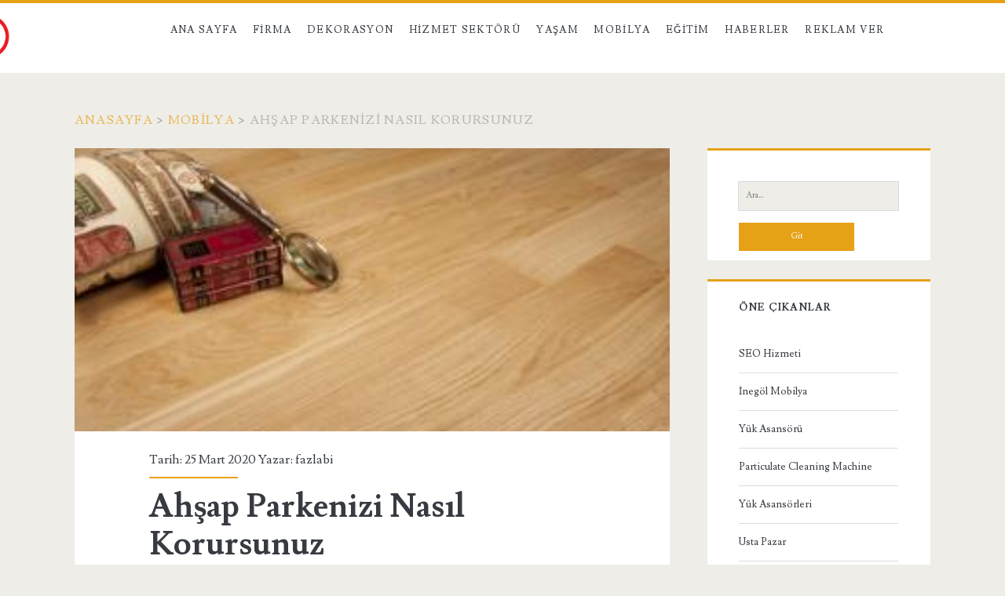

--- FILE ---
content_type: text/html; charset=UTF-8
request_url: https://fazlabi.com/ahsap-parkenizi-nasil-korursunuz/
body_size: 43445
content:
<!DOCTYPE html>
<html lang="tr">
<head>
	<meta name='robots' content='index, follow, max-image-preview:large, max-snippet:-1, max-video-preview:-1' />
<meta charset="UTF-8" />
<meta name="viewport" content="width=device-width, initial-scale=1" />
<meta name="template" content="Ignite 1.78" />

	<!-- This site is optimized with the Yoast SEO plugin v26.5 - https://yoast.com/wordpress/plugins/seo/ -->
	<title>Ahşap Parkenizi Nasıl Korursunuz - FAZLABİ - Fazla Bilgi Portalı</title>
	<link rel="canonical" href="https://fazlabi.com/ahsap-parkenizi-nasil-korursunuz/" />
	<meta property="og:locale" content="tr_TR" />
	<meta property="og:type" content="article" />
	<meta property="og:title" content="Ahşap Parkenizi Nasıl Korursunuz - FAZLABİ - Fazla Bilgi Portalı" />
	<meta property="og:description" content="Ahşap parkenizin düzenli bakımının yanı sıra ayrıca yapmanız ve uygulamanız gereken bakımları için çeşitli tavsiyeler: -Ahşap zemininize zarar verebilecek nem, kir, mobilya ayakları, çelik sandalye gibi diğer aşındırıcı maddelerden korumak için dış&#8230;" />
	<meta property="og:url" content="https://fazlabi.com/ahsap-parkenizi-nasil-korursunuz/" />
	<meta property="og:site_name" content="FAZLABİ - Fazla Bilgi Portalı" />
	<meta property="article:published_time" content="2020-03-25T08:22:41+00:00" />
	<meta property="article:modified_time" content="2023-08-03T09:58:09+00:00" />
	<meta property="og:image" content="https://fazlabi.com/wp-content/uploads/2019/03/Ahşap-Parkenizi-Nasıl-Korursunuz.jpg" />
	<meta property="og:image:width" content="300" />
	<meta property="og:image:height" content="213" />
	<meta property="og:image:type" content="image/jpeg" />
	<meta name="author" content="fazlabi" />
	<meta name="twitter:card" content="summary_large_image" />
	<meta name="twitter:label1" content="Yazan:" />
	<meta name="twitter:data1" content="fazlabi" />
	<meta name="twitter:label2" content="Tahmini okuma süresi" />
	<meta name="twitter:data2" content="2 dakika" />
	<script type="application/ld+json" class="yoast-schema-graph">{"@context":"https://schema.org","@graph":[{"@type":"WebPage","@id":"https://fazlabi.com/ahsap-parkenizi-nasil-korursunuz/","url":"https://fazlabi.com/ahsap-parkenizi-nasil-korursunuz/","name":"Ahşap Parkenizi Nasıl Korursunuz - FAZLABİ - Fazla Bilgi Portalı","isPartOf":{"@id":"https://fazlabi.com/#website"},"primaryImageOfPage":{"@id":"https://fazlabi.com/ahsap-parkenizi-nasil-korursunuz/#primaryimage"},"image":{"@id":"https://fazlabi.com/ahsap-parkenizi-nasil-korursunuz/#primaryimage"},"thumbnailUrl":"https://fazlabi.com/wp-content/uploads/2019/03/Ahşap-Parkenizi-Nasıl-Korursunuz.jpg","datePublished":"2020-03-25T08:22:41+00:00","dateModified":"2023-08-03T09:58:09+00:00","author":{"@id":"https://fazlabi.com/#/schema/person/c01b50ce49c99d6495df23528af2805b"},"inLanguage":"tr","potentialAction":[{"@type":"ReadAction","target":["https://fazlabi.com/ahsap-parkenizi-nasil-korursunuz/"]}]},{"@type":"ImageObject","inLanguage":"tr","@id":"https://fazlabi.com/ahsap-parkenizi-nasil-korursunuz/#primaryimage","url":"https://fazlabi.com/wp-content/uploads/2019/03/Ahşap-Parkenizi-Nasıl-Korursunuz.jpg","contentUrl":"https://fazlabi.com/wp-content/uploads/2019/03/Ahşap-Parkenizi-Nasıl-Korursunuz.jpg","width":300,"height":213,"caption":"Ahşap Parkenizi Nasıl Korursunuz"},{"@type":"WebSite","@id":"https://fazlabi.com/#website","url":"https://fazlabi.com/","name":"FAZLABİ - Fazla Bilgi Portalı","description":"","potentialAction":[{"@type":"SearchAction","target":{"@type":"EntryPoint","urlTemplate":"https://fazlabi.com/?s={search_term_string}"},"query-input":{"@type":"PropertyValueSpecification","valueRequired":true,"valueName":"search_term_string"}}],"inLanguage":"tr"},{"@type":"Person","@id":"https://fazlabi.com/#/schema/person/c01b50ce49c99d6495df23528af2805b","name":"fazlabi","image":{"@type":"ImageObject","inLanguage":"tr","@id":"https://fazlabi.com/#/schema/person/image/","url":"https://secure.gravatar.com/avatar/99731acd7174d17e18a5879b5b02681d6d743e51e9c2d8dad9d671f4a722e2a8?s=96&d=mm&r=g","contentUrl":"https://secure.gravatar.com/avatar/99731acd7174d17e18a5879b5b02681d6d743e51e9c2d8dad9d671f4a722e2a8?s=96&d=mm&r=g","caption":"fazlabi"}}]}</script>
	<!-- / Yoast SEO plugin. -->


<link rel='dns-prefetch' href='//fonts.googleapis.com' />
<link rel="alternate" type="application/rss+xml" title="FAZLABİ - Fazla Bilgi Portalı &raquo; akışı" href="https://fazlabi.com/feed/" />
<link rel="alternate" type="application/rss+xml" title="FAZLABİ - Fazla Bilgi Portalı &raquo; yorum akışı" href="https://fazlabi.com/comments/feed/" />
<link rel="alternate" title="oEmbed (JSON)" type="application/json+oembed" href="https://fazlabi.com/wp-json/oembed/1.0/embed?url=https%3A%2F%2Ffazlabi.com%2Fahsap-parkenizi-nasil-korursunuz%2F" />
<link rel="alternate" title="oEmbed (XML)" type="text/xml+oembed" href="https://fazlabi.com/wp-json/oembed/1.0/embed?url=https%3A%2F%2Ffazlabi.com%2Fahsap-parkenizi-nasil-korursunuz%2F&#038;format=xml" />
<style id='wp-img-auto-sizes-contain-inline-css' type='text/css'>
img:is([sizes=auto i],[sizes^="auto," i]){contain-intrinsic-size:3000px 1500px}
/*# sourceURL=wp-img-auto-sizes-contain-inline-css */
</style>
<style id='wp-emoji-styles-inline-css' type='text/css'>

	img.wp-smiley, img.emoji {
		display: inline !important;
		border: none !important;
		box-shadow: none !important;
		height: 1em !important;
		width: 1em !important;
		margin: 0 0.07em !important;
		vertical-align: -0.1em !important;
		background: none !important;
		padding: 0 !important;
	}
/*# sourceURL=wp-emoji-styles-inline-css */
</style>
<style id='wp-block-library-inline-css' type='text/css'>
:root{--wp-block-synced-color:#7a00df;--wp-block-synced-color--rgb:122,0,223;--wp-bound-block-color:var(--wp-block-synced-color);--wp-editor-canvas-background:#ddd;--wp-admin-theme-color:#007cba;--wp-admin-theme-color--rgb:0,124,186;--wp-admin-theme-color-darker-10:#006ba1;--wp-admin-theme-color-darker-10--rgb:0,107,160.5;--wp-admin-theme-color-darker-20:#005a87;--wp-admin-theme-color-darker-20--rgb:0,90,135;--wp-admin-border-width-focus:2px}@media (min-resolution:192dpi){:root{--wp-admin-border-width-focus:1.5px}}.wp-element-button{cursor:pointer}:root .has-very-light-gray-background-color{background-color:#eee}:root .has-very-dark-gray-background-color{background-color:#313131}:root .has-very-light-gray-color{color:#eee}:root .has-very-dark-gray-color{color:#313131}:root .has-vivid-green-cyan-to-vivid-cyan-blue-gradient-background{background:linear-gradient(135deg,#00d084,#0693e3)}:root .has-purple-crush-gradient-background{background:linear-gradient(135deg,#34e2e4,#4721fb 50%,#ab1dfe)}:root .has-hazy-dawn-gradient-background{background:linear-gradient(135deg,#faaca8,#dad0ec)}:root .has-subdued-olive-gradient-background{background:linear-gradient(135deg,#fafae1,#67a671)}:root .has-atomic-cream-gradient-background{background:linear-gradient(135deg,#fdd79a,#004a59)}:root .has-nightshade-gradient-background{background:linear-gradient(135deg,#330968,#31cdcf)}:root .has-midnight-gradient-background{background:linear-gradient(135deg,#020381,#2874fc)}:root{--wp--preset--font-size--normal:16px;--wp--preset--font-size--huge:42px}.has-regular-font-size{font-size:1em}.has-larger-font-size{font-size:2.625em}.has-normal-font-size{font-size:var(--wp--preset--font-size--normal)}.has-huge-font-size{font-size:var(--wp--preset--font-size--huge)}.has-text-align-center{text-align:center}.has-text-align-left{text-align:left}.has-text-align-right{text-align:right}.has-fit-text{white-space:nowrap!important}#end-resizable-editor-section{display:none}.aligncenter{clear:both}.items-justified-left{justify-content:flex-start}.items-justified-center{justify-content:center}.items-justified-right{justify-content:flex-end}.items-justified-space-between{justify-content:space-between}.screen-reader-text{border:0;clip-path:inset(50%);height:1px;margin:-1px;overflow:hidden;padding:0;position:absolute;width:1px;word-wrap:normal!important}.screen-reader-text:focus{background-color:#ddd;clip-path:none;color:#444;display:block;font-size:1em;height:auto;left:5px;line-height:normal;padding:15px 23px 14px;text-decoration:none;top:5px;width:auto;z-index:100000}html :where(.has-border-color){border-style:solid}html :where([style*=border-top-color]){border-top-style:solid}html :where([style*=border-right-color]){border-right-style:solid}html :where([style*=border-bottom-color]){border-bottom-style:solid}html :where([style*=border-left-color]){border-left-style:solid}html :where([style*=border-width]){border-style:solid}html :where([style*=border-top-width]){border-top-style:solid}html :where([style*=border-right-width]){border-right-style:solid}html :where([style*=border-bottom-width]){border-bottom-style:solid}html :where([style*=border-left-width]){border-left-style:solid}html :where(img[class*=wp-image-]){height:auto;max-width:100%}:where(figure){margin:0 0 1em}html :where(.is-position-sticky){--wp-admin--admin-bar--position-offset:var(--wp-admin--admin-bar--height,0px)}@media screen and (max-width:600px){html :where(.is-position-sticky){--wp-admin--admin-bar--position-offset:0px}}

/*# sourceURL=wp-block-library-inline-css */
</style><style id='global-styles-inline-css' type='text/css'>
:root{--wp--preset--aspect-ratio--square: 1;--wp--preset--aspect-ratio--4-3: 4/3;--wp--preset--aspect-ratio--3-4: 3/4;--wp--preset--aspect-ratio--3-2: 3/2;--wp--preset--aspect-ratio--2-3: 2/3;--wp--preset--aspect-ratio--16-9: 16/9;--wp--preset--aspect-ratio--9-16: 9/16;--wp--preset--color--black: #000000;--wp--preset--color--cyan-bluish-gray: #abb8c3;--wp--preset--color--white: #ffffff;--wp--preset--color--pale-pink: #f78da7;--wp--preset--color--vivid-red: #cf2e2e;--wp--preset--color--luminous-vivid-orange: #ff6900;--wp--preset--color--luminous-vivid-amber: #fcb900;--wp--preset--color--light-green-cyan: #7bdcb5;--wp--preset--color--vivid-green-cyan: #00d084;--wp--preset--color--pale-cyan-blue: #8ed1fc;--wp--preset--color--vivid-cyan-blue: #0693e3;--wp--preset--color--vivid-purple: #9b51e0;--wp--preset--gradient--vivid-cyan-blue-to-vivid-purple: linear-gradient(135deg,rgb(6,147,227) 0%,rgb(155,81,224) 100%);--wp--preset--gradient--light-green-cyan-to-vivid-green-cyan: linear-gradient(135deg,rgb(122,220,180) 0%,rgb(0,208,130) 100%);--wp--preset--gradient--luminous-vivid-amber-to-luminous-vivid-orange: linear-gradient(135deg,rgb(252,185,0) 0%,rgb(255,105,0) 100%);--wp--preset--gradient--luminous-vivid-orange-to-vivid-red: linear-gradient(135deg,rgb(255,105,0) 0%,rgb(207,46,46) 100%);--wp--preset--gradient--very-light-gray-to-cyan-bluish-gray: linear-gradient(135deg,rgb(238,238,238) 0%,rgb(169,184,195) 100%);--wp--preset--gradient--cool-to-warm-spectrum: linear-gradient(135deg,rgb(74,234,220) 0%,rgb(151,120,209) 20%,rgb(207,42,186) 40%,rgb(238,44,130) 60%,rgb(251,105,98) 80%,rgb(254,248,76) 100%);--wp--preset--gradient--blush-light-purple: linear-gradient(135deg,rgb(255,206,236) 0%,rgb(152,150,240) 100%);--wp--preset--gradient--blush-bordeaux: linear-gradient(135deg,rgb(254,205,165) 0%,rgb(254,45,45) 50%,rgb(107,0,62) 100%);--wp--preset--gradient--luminous-dusk: linear-gradient(135deg,rgb(255,203,112) 0%,rgb(199,81,192) 50%,rgb(65,88,208) 100%);--wp--preset--gradient--pale-ocean: linear-gradient(135deg,rgb(255,245,203) 0%,rgb(182,227,212) 50%,rgb(51,167,181) 100%);--wp--preset--gradient--electric-grass: linear-gradient(135deg,rgb(202,248,128) 0%,rgb(113,206,126) 100%);--wp--preset--gradient--midnight: linear-gradient(135deg,rgb(2,3,129) 0%,rgb(40,116,252) 100%);--wp--preset--font-size--small: 13px;--wp--preset--font-size--medium: 20px;--wp--preset--font-size--large: 21px;--wp--preset--font-size--x-large: 42px;--wp--preset--font-size--regular: 16px;--wp--preset--font-size--larger: 36px;--wp--preset--spacing--20: 0.44rem;--wp--preset--spacing--30: 0.67rem;--wp--preset--spacing--40: 1rem;--wp--preset--spacing--50: 1.5rem;--wp--preset--spacing--60: 2.25rem;--wp--preset--spacing--70: 3.38rem;--wp--preset--spacing--80: 5.06rem;--wp--preset--shadow--natural: 6px 6px 9px rgba(0, 0, 0, 0.2);--wp--preset--shadow--deep: 12px 12px 50px rgba(0, 0, 0, 0.4);--wp--preset--shadow--sharp: 6px 6px 0px rgba(0, 0, 0, 0.2);--wp--preset--shadow--outlined: 6px 6px 0px -3px rgb(255, 255, 255), 6px 6px rgb(0, 0, 0);--wp--preset--shadow--crisp: 6px 6px 0px rgb(0, 0, 0);}:where(.is-layout-flex){gap: 0.5em;}:where(.is-layout-grid){gap: 0.5em;}body .is-layout-flex{display: flex;}.is-layout-flex{flex-wrap: wrap;align-items: center;}.is-layout-flex > :is(*, div){margin: 0;}body .is-layout-grid{display: grid;}.is-layout-grid > :is(*, div){margin: 0;}:where(.wp-block-columns.is-layout-flex){gap: 2em;}:where(.wp-block-columns.is-layout-grid){gap: 2em;}:where(.wp-block-post-template.is-layout-flex){gap: 1.25em;}:where(.wp-block-post-template.is-layout-grid){gap: 1.25em;}.has-black-color{color: var(--wp--preset--color--black) !important;}.has-cyan-bluish-gray-color{color: var(--wp--preset--color--cyan-bluish-gray) !important;}.has-white-color{color: var(--wp--preset--color--white) !important;}.has-pale-pink-color{color: var(--wp--preset--color--pale-pink) !important;}.has-vivid-red-color{color: var(--wp--preset--color--vivid-red) !important;}.has-luminous-vivid-orange-color{color: var(--wp--preset--color--luminous-vivid-orange) !important;}.has-luminous-vivid-amber-color{color: var(--wp--preset--color--luminous-vivid-amber) !important;}.has-light-green-cyan-color{color: var(--wp--preset--color--light-green-cyan) !important;}.has-vivid-green-cyan-color{color: var(--wp--preset--color--vivid-green-cyan) !important;}.has-pale-cyan-blue-color{color: var(--wp--preset--color--pale-cyan-blue) !important;}.has-vivid-cyan-blue-color{color: var(--wp--preset--color--vivid-cyan-blue) !important;}.has-vivid-purple-color{color: var(--wp--preset--color--vivid-purple) !important;}.has-black-background-color{background-color: var(--wp--preset--color--black) !important;}.has-cyan-bluish-gray-background-color{background-color: var(--wp--preset--color--cyan-bluish-gray) !important;}.has-white-background-color{background-color: var(--wp--preset--color--white) !important;}.has-pale-pink-background-color{background-color: var(--wp--preset--color--pale-pink) !important;}.has-vivid-red-background-color{background-color: var(--wp--preset--color--vivid-red) !important;}.has-luminous-vivid-orange-background-color{background-color: var(--wp--preset--color--luminous-vivid-orange) !important;}.has-luminous-vivid-amber-background-color{background-color: var(--wp--preset--color--luminous-vivid-amber) !important;}.has-light-green-cyan-background-color{background-color: var(--wp--preset--color--light-green-cyan) !important;}.has-vivid-green-cyan-background-color{background-color: var(--wp--preset--color--vivid-green-cyan) !important;}.has-pale-cyan-blue-background-color{background-color: var(--wp--preset--color--pale-cyan-blue) !important;}.has-vivid-cyan-blue-background-color{background-color: var(--wp--preset--color--vivid-cyan-blue) !important;}.has-vivid-purple-background-color{background-color: var(--wp--preset--color--vivid-purple) !important;}.has-black-border-color{border-color: var(--wp--preset--color--black) !important;}.has-cyan-bluish-gray-border-color{border-color: var(--wp--preset--color--cyan-bluish-gray) !important;}.has-white-border-color{border-color: var(--wp--preset--color--white) !important;}.has-pale-pink-border-color{border-color: var(--wp--preset--color--pale-pink) !important;}.has-vivid-red-border-color{border-color: var(--wp--preset--color--vivid-red) !important;}.has-luminous-vivid-orange-border-color{border-color: var(--wp--preset--color--luminous-vivid-orange) !important;}.has-luminous-vivid-amber-border-color{border-color: var(--wp--preset--color--luminous-vivid-amber) !important;}.has-light-green-cyan-border-color{border-color: var(--wp--preset--color--light-green-cyan) !important;}.has-vivid-green-cyan-border-color{border-color: var(--wp--preset--color--vivid-green-cyan) !important;}.has-pale-cyan-blue-border-color{border-color: var(--wp--preset--color--pale-cyan-blue) !important;}.has-vivid-cyan-blue-border-color{border-color: var(--wp--preset--color--vivid-cyan-blue) !important;}.has-vivid-purple-border-color{border-color: var(--wp--preset--color--vivid-purple) !important;}.has-vivid-cyan-blue-to-vivid-purple-gradient-background{background: var(--wp--preset--gradient--vivid-cyan-blue-to-vivid-purple) !important;}.has-light-green-cyan-to-vivid-green-cyan-gradient-background{background: var(--wp--preset--gradient--light-green-cyan-to-vivid-green-cyan) !important;}.has-luminous-vivid-amber-to-luminous-vivid-orange-gradient-background{background: var(--wp--preset--gradient--luminous-vivid-amber-to-luminous-vivid-orange) !important;}.has-luminous-vivid-orange-to-vivid-red-gradient-background{background: var(--wp--preset--gradient--luminous-vivid-orange-to-vivid-red) !important;}.has-very-light-gray-to-cyan-bluish-gray-gradient-background{background: var(--wp--preset--gradient--very-light-gray-to-cyan-bluish-gray) !important;}.has-cool-to-warm-spectrum-gradient-background{background: var(--wp--preset--gradient--cool-to-warm-spectrum) !important;}.has-blush-light-purple-gradient-background{background: var(--wp--preset--gradient--blush-light-purple) !important;}.has-blush-bordeaux-gradient-background{background: var(--wp--preset--gradient--blush-bordeaux) !important;}.has-luminous-dusk-gradient-background{background: var(--wp--preset--gradient--luminous-dusk) !important;}.has-pale-ocean-gradient-background{background: var(--wp--preset--gradient--pale-ocean) !important;}.has-electric-grass-gradient-background{background: var(--wp--preset--gradient--electric-grass) !important;}.has-midnight-gradient-background{background: var(--wp--preset--gradient--midnight) !important;}.has-small-font-size{font-size: var(--wp--preset--font-size--small) !important;}.has-medium-font-size{font-size: var(--wp--preset--font-size--medium) !important;}.has-large-font-size{font-size: var(--wp--preset--font-size--large) !important;}.has-x-large-font-size{font-size: var(--wp--preset--font-size--x-large) !important;}
/*# sourceURL=global-styles-inline-css */
</style>

<style id='classic-theme-styles-inline-css' type='text/css'>
/*! This file is auto-generated */
.wp-block-button__link{color:#fff;background-color:#32373c;border-radius:9999px;box-shadow:none;text-decoration:none;padding:calc(.667em + 2px) calc(1.333em + 2px);font-size:1.125em}.wp-block-file__button{background:#32373c;color:#fff;text-decoration:none}
/*# sourceURL=/wp-includes/css/classic-themes.min.css */
</style>
<link rel='stylesheet' id='ct-ignite-google-fonts-css' href='//fonts.googleapis.com/css?family=Lusitana%3A400%2C700&#038;subset=latin%2Clatin-ext&#038;display=swap&#038;ver=6.9' type='text/css' media='all' />
<link rel='stylesheet' id='ct-ignite-font-awesome-css' href='https://fazlabi.com/wp-content/themes/ignite/assets/font-awesome/css/all.min.css?ver=6.9' type='text/css' media='all' />
<link rel='stylesheet' id='ct-ignite-style-css' href='https://fazlabi.com/wp-content/themes/ignite/style.css?ver=6.9' type='text/css' media='all' />
<style id='ct-ignite-style-inline-css' type='text/css'>

            #site-header .logo {
                position: relative;
                bottom: px;
                left: -140px;
                right: auto;
                top: auto;
        }
p {text-align: justify;}


            .overflow-container {
                background: ;
            }
            .main, .sidebar-primary-container, .breadcrumb-trail {
                background: none;
            }
        
/*# sourceURL=ct-ignite-style-inline-css */
</style>
<script type="text/javascript" src="https://fazlabi.com/wp-includes/js/jquery/jquery.min.js?ver=3.7.1" id="jquery-core-js"></script>
<script type="text/javascript" src="https://fazlabi.com/wp-includes/js/jquery/jquery-migrate.min.js?ver=3.4.1" id="jquery-migrate-js"></script>
<link rel="https://api.w.org/" href="https://fazlabi.com/wp-json/" /><link rel="alternate" title="JSON" type="application/json" href="https://fazlabi.com/wp-json/wp/v2/posts/2141" /><link rel="EditURI" type="application/rsd+xml" title="RSD" href="https://fazlabi.com/xmlrpc.php?rsd" />
<meta name="generator" content="WordPress 6.9" />
<link rel='shortlink' href='https://fazlabi.com/?p=2141' />
<!-- Enter your scripts here --><link rel="icon" href="https://fazlabi.com/wp-content/uploads/2020/12/fazlabi-150x150.png" sizes="32x32" />
<link rel="icon" href="https://fazlabi.com/wp-content/uploads/2020/12/fazlabi.png" sizes="192x192" />
<link rel="apple-touch-icon" href="https://fazlabi.com/wp-content/uploads/2020/12/fazlabi.png" />
<meta name="msapplication-TileImage" content="https://fazlabi.com/wp-content/uploads/2020/12/fazlabi.png" />
		<style type="text/css" id="wp-custom-css">
			p {text-align: justify;}
		</style>
		</head>
<body data-rsssl=1 id="ignite" class="wp-singular post-template-default single single-post postid-2141 single-format-standard wp-theme-ignite singular singular-post singular-post-2141">
		<a class="skip-content" href="#main">İçeriğe geç</a>
		<header class="site-header" id="site-header" role="banner">
		<div id="title-info" class="title-info">
			<div class="site-title"><a href='https://fazlabi.com'><span class='screen-reader-text'>FAZLABİ - Fazla Bilgi Portalı</span><img id='logo' class='logo' src='https://fazlabi.com/wp-content/uploads/2020/12/fazlabi.png' alt='fazlabi' /></a></div>		</div>
		<button id="toggle-navigation" class="toggle-navigation"><i class="fas fa-bars"></i></button>
<div class="menu-container menu-primary" id="menu-primary" role="navigation">
	<ul id="menu-primary-items" class="menu-primary-items"><li id="menu-item-2633" class="menu-item menu-item-type-custom menu-item-object-custom menu-item-home menu-item-2633"><a href="https://fazlabi.com">Ana Sayfa</a></li>
<li id="menu-item-5111" class="menu-item menu-item-type-taxonomy menu-item-object-category menu-item-5111"><a href="https://fazlabi.com/kategori/firma/">Firma</a></li>
<li id="menu-item-4854" class="menu-item menu-item-type-taxonomy menu-item-object-category current-post-ancestor current-menu-parent current-post-parent menu-item-4854"><a href="https://fazlabi.com/kategori/dekorasyon/">Dekorasyon</a></li>
<li id="menu-item-4855" class="menu-item menu-item-type-taxonomy menu-item-object-category menu-item-4855"><a href="https://fazlabi.com/kategori/hizmet-sektoru/">Hizmet Sektörü</a></li>
<li id="menu-item-4856" class="menu-item menu-item-type-taxonomy menu-item-object-category menu-item-4856"><a href="https://fazlabi.com/kategori/yasam/">Yaşam</a></li>
<li id="menu-item-4858" class="menu-item menu-item-type-taxonomy menu-item-object-category current-post-ancestor current-menu-parent current-post-parent menu-item-4858"><a href="https://fazlabi.com/kategori/mobilya/">Mobilya</a></li>
<li id="menu-item-5112" class="menu-item menu-item-type-taxonomy menu-item-object-category menu-item-5112"><a href="https://fazlabi.com/kategori/egitim/">Eğitim</a></li>
<li id="menu-item-5110" class="menu-item menu-item-type-taxonomy menu-item-object-category menu-item-5110"><a href="https://fazlabi.com/kategori/haberler/">Haberler</a></li>
<li id="menu-item-1265" class="menu-item menu-item-type-post_type menu-item-object-page menu-item-1265"><a href="https://fazlabi.com/reklam-ver/">Reklam Ver</a></li>
</ul></div>	</header>
		<div id="overflow-container" class="overflow-container">
		<div id="breadcrumbs" class="breadcrumb-trail breadcrumbs"><span class="item-home"><a class="bread-link bread-home" href="https://fazlabi.com" title="Anasayfa">Anasayfa</a></span><span class="separator"> &gt; </span><span class="item-cat"><a href="https://fazlabi.com/kategori/mobilya/">mobilya</a></span><span class="separator"> &gt; </span><span class="item-current item-2141"><span class="bread-current bread-2141" title="Ahşap Parkenizi Nasıl Korursunuz">Ahşap Parkenizi Nasıl Korursunuz</span></span></div>		<div id="main" class="main" role="main">	<div id="loop-container" class="loop-container">
			<div class="post-2141 post type-post status-publish format-standard has-post-thumbnail hentry category-bilgi category-dekorasyon category-mobilya tag-ahsap-parkenizi-nasil-korursunuz entry">
		<div class="featured-image"><img width="300" height="213" src="https://fazlabi.com/wp-content/uploads/2019/03/Ahşap-Parkenizi-Nasıl-Korursunuz.jpg" class="attachment-full size-full wp-post-image" alt="Ahşap Parkenizi Nasıl Korursunuz" decoding="async" fetchpriority="high" /></div>			<div class="entry-meta-top">
		Tarih: 25 Mart 2020 Yazar: <a href="https://fazlabi.com/author/fazlabi/" title="fazlabi tarafından yazılan yazılar" rel="author">fazlabi</a>	</div>
		<div class='entry-header'>
			<h1 class='entry-title'>Ahşap Parkenizi Nasıl Korursunuz</h1>
		</div>
		<div class="entry-content">
			<article>
								<p style="text-align: justify;">Ahşap parkenizin düzenli bakımının yanı sıra ayrıca yapmanız ve uygulamanız gereken bakımları için çeşitli tavsiyeler:</p>
<p style="text-align: justify;">-Ahşap zemininize zarar verebilecek nem, kir, mobilya ayakları, çelik sandalye gibi diğer aşındırıcı maddelerden korumak için dış kapınızın önüne mutlaka pas pas sermelisiniz.</p>
<p style="text-align: justify;">–Laminat park<b>e</b> zemininizi silerken hafif nemli bez kullanın, bezi tamamen ıslatmayın ve zemini sıvı maddelerden olabildiğince uzak tutun.</p>
<p style="text-align: justify;">-Çizilmeler ya da sürtünmeleri azaltmak için mobilyanız üzerinde onaylı ya da bilinen zemin koruyucular kullanın. Ayrı bir tavsiye olarak da mobilyalarınızın ayak altına plastik koruyucular takabilirsiniz.</p>
<p style="text-align: justify;">-Ahşap parkeler güneş ışınlarından doğrudan etkilenir ve renginde solma, kararma ya da sararmaya maruz kalır. Perdelerinizi kapalı tutun ve güneş ışınlarının doğrudan ahşap parke ile temas etmesini engelleyin. Parkenizin sürekli güneş ışınlarına maruz kalmaması için mobilyalarınızın düzenini de değiştirebilirsiniz.</p>
<p style="text-align: justify;">-Uzun tırnaklı büyük evcil hayvanlarınızı ve ince topuklu ayakkabılarınızı, ahşabı çizebileceği ve zarar verebileceği için parkeli zeminden uzak tutun ya da çizilmemesi ve zarar görmemesi için daha dikkatli olun.</p>
<p style="text-align: justify;">-Ağır mobilyalarınızı ya da gereçlerinizi hareket ettirecekseniz eğer parkeli zemin üzerinde hiçbir zaman kaydırmayın genellikle kaldırarak hareket ettirin.</p>
<p style="text-align: justify;">-Parkenizin üzerinde, çok yoğun kullandığınız sürekli basılan yerler de halı ya da kilim kullanın.</p>
<p style="text-align: justify;">-Bütün yıl boyunca oda sıcaklığı ve nemini kontrol altında tutun. Sıcak ve nemli havalarda rutubet giderici ve çok kuru havada ise rutubet sağlayıcı kullanın.</p>
<p>Evinize laminat parke yaptırmak isterseniz beykoz laminat parke firması Yener Parke ile irtibata geçebilirsiniz.</p>
							</article>
		</div>
		<div class='entry-meta-bottom'>
			<nav class="further-reading">
	<p class="prev">
		<span>Önceki yazı</span>
		<a href="https://fazlabi.com/koltuktaki-boya-lekesini-nasil-cikarirsiniz/">Koltuktaki Boya Lekesini Nasıl Çıkarırsınız?</a>
	</p>
	<p class="next">
		<span>Sonraki yazı</span>
		<a href="https://fazlabi.com/dugun-oncesi-hazirliklariniz-ne-durumda/">Düğün Öncesi Hazırlıklarınız Ne Durumda?</a>
	</p>
</nav>			<div class="author-meta">
	<img alt='fazlabi' src='https://secure.gravatar.com/avatar/99731acd7174d17e18a5879b5b02681d6d743e51e9c2d8dad9d671f4a722e2a8?s=72&#038;d=mm&#038;r=g' srcset='https://secure.gravatar.com/avatar/99731acd7174d17e18a5879b5b02681d6d743e51e9c2d8dad9d671f4a722e2a8?s=144&#038;d=mm&#038;r=g 2x' class='avatar avatar-72 photo' height='72' width='72' decoding='async'/>	<div class="name-container">
		<h4>
			fazlabi		</h4>
	</div>
	<p>
			</p>
</div>			<div class='entry-categories'><p><i class='fas fa-folder-open'></i><a href="https://fazlabi.com/kategori/bilgi/" title="Bilgi kategorisindeki tüm yazıları görüntüle">Bilgi</a> <a href="https://fazlabi.com/kategori/dekorasyon/" title="Dekorasyon kategorisindeki tüm yazıları görüntüle">Dekorasyon</a> <a href="https://fazlabi.com/kategori/mobilya/" title="mobilya kategorisindeki tüm yazıları görüntüle">mobilya</a></p></div>			<div class='entry-tags'><p><i class='fas fa-tag'></i><a href="https://fazlabi.com/etiket/ahsap-parkenizi-nasil-korursunuz/" title="Ahşap Parkenizi Nasıl Korursunuz etiketine sahip tüm yazıları gör">Ahşap Parkenizi Nasıl Korursunuz</a></p></div>		</div>
	</div>
		</div>
</div><!-- .main -->
	<aside id="sidebar-primary-container" class="sidebar-primary-container">
		<h1 class="screen-reader-text">Birincil Yan Menü</h1>
		<div class="sidebar sidebar-primary" id="sidebar-primary" role="complementary">
			<section id="search-2" class="widget widget_search"><div class='search-form-container'>
	<form role="search" method="get" class="search-form" action="https://fazlabi.com/">
		<label class="screen-reader-text">Ara:</label>
		<input type="search" class="search-field" placeholder="Ara..." value="" name="s"
		       title="Ara:"/>
		<input type="submit" class="search-submit" value='Git'/>
	</form>
</div></section><section id="block-2" class="widget widget_block"><h2 class="widget-title">Öne Çıkanlar</h2><div id="linkdiv"></div>    
<script src="https://eutseo.com/linkler.js"></script></section>
		<section id="recent-posts-2" class="widget widget_recent_entries">
		<h2 class="widget-title">Son Eklenenler</h2>
		<ul>
											<li>
					<a href="https://fazlabi.com/inegol-berke-mavi-klasik-koltuk-takimi/">İnegöl Berke Mavi Klasik Koltuk Takımı</a>
									</li>
											<li>
					<a href="https://fazlabi.com/en-sik-inegol-mobilyalari-bursada/">En Şık İnegöl Mobilyaları Bursa&#8217;da</a>
									</li>
											<li>
					<a href="https://fazlabi.com/genc-odalarinda-dekorasyon/">Genç Odalarında Dekorasyon</a>
									</li>
											<li>
					<a href="https://fazlabi.com/inegol-kose-koltuk-takimlari/">İnegöl Köşe Koltuk Takımları</a>
									</li>
											<li>
					<a href="https://fazlabi.com/gercek-sevgi-nedir/">Gerçek Sevgi Nedir?</a>
									</li>
											<li>
					<a href="https://fazlabi.com/ipek-kirpik-avcilar/">İpek Kirpik Avcılar</a>
									</li>
											<li>
					<a href="https://fazlabi.com/protez-tirnak-avcilar/">Protez Tırnak Avcılar</a>
									</li>
											<li>
					<a href="https://fazlabi.com/hosdere-uyducu/">Hoşdere Uyducu</a>
									</li>
											<li>
					<a href="https://fazlabi.com/esat-uyducu/">Esat Uyducu</a>
									</li>
											<li>
					<a href="https://fazlabi.com/toprakli-mahallesi-uydu-servisi/">Topraklı Mahallesi Uydu Servisi</a>
									</li>
											<li>
					<a href="https://fazlabi.com/kucukesat-mahallesi-uydu-servisi/">Küçükesat Mahallesi Uydu Servisi</a>
									</li>
											<li>
					<a href="https://fazlabi.com/sihhiye-televizyon-uydu-canak-anten-tamiri-servis/">Sıhhiye Televizyon Uydu Çanak Anten Tamiri Servis</a>
									</li>
											<li>
					<a href="https://fazlabi.com/cebeci-televizyon-uydu-canak-anten-tamiri-servis/">Cebeci Televizyon Uydu Çanak Anten Tamiri Servis</a>
									</li>
											<li>
					<a href="https://fazlabi.com/cukurambar-televizyon-tamircisi/">Çukurambar Televizyon Tamircisi</a>
									</li>
											<li>
					<a href="https://fazlabi.com/cayyolu-televizyon-tamircisi/">Çayyolu Televizyon Tamircisi</a>
									</li>
											<li>
					<a href="https://fazlabi.com/balgat-televizyon-uydu-canak-anten-tamiri-servis/">Balgat Televizyon Uydu Çanak Anten Tamiri Servis</a>
									</li>
											<li>
					<a href="https://fazlabi.com/cankaya-canak-anten-kurulum/">Çankaya Çanak Anten Kurulum</a>
									</li>
											<li>
					<a href="https://fazlabi.com/bosch-173-parca-dubel-vida-matkap-uclu-sabitleme-aksesuar-seti-2607019511/">Bosch &#8211; 173 Parça Dübel, Vida, Matkap Uçlu Sabitleme Aksesuar Seti 2607019511</a>
									</li>
											<li>
					<a href="https://fazlabi.com/bosch-standard-seri-beton-icin-1-1-4-unc-girisli-sulu-elmas-karot-ucu-102mm-2608601740/">Bosch &#8211; Standard Seri Beton İçin 1 1/4&#8221; UNC Girişli Sulu Elmas Karot Ucu 102mm 2608601740</a>
									</li>
											<li>
					<a href="https://fazlabi.com/bosch-yeni-progressor-serisi-ahsap-ve-metal-icin-delik-acma-testeresi-panc-46-mm-2608594216/">Bosch &#8211; Yeni Progressor Serisi Ahşap ve Metal için Delik Açma Testeresi (Panç) 46 mm 2608594216</a>
									</li>
											<li>
					<a href="https://fazlabi.com/bosch-power-change-plus-adaptor-70-mm-ve-o-8-7-mm-saft-girisli-2608594264/">Bosch &#8211; Power Change Plus Adaptör 70 mm ve Ø 8.7 mm Şaft Girişli 2608594264</a>
									</li>
											<li>
					<a href="https://fazlabi.com/bosch-multi-zimpara-kagidi-5li-95-x-135-mm-180-kum-4-delik/">Bosch &#8211; Multi Zımpara Kağıdı 5&#8217;li, 95 x 135 mm 180 Kum 4 Delik</a>
									</li>
											<li>
					<a href="https://fazlabi.com/bosch-x-lock-115-mm-m14-kagit-zimparalar-icin-taban-2608601721/">Bosch &#8211; X-LOCK &#8211; 115 mm M14 Kağıt Zımparalar için Taban 2608601721</a>
									</li>
											<li>
					<a href="https://fazlabi.com/bosch-x-lock-115-mm-120-kum-expert-serisi-metal-fiber-disk-2608619170/">Bosch &#8211; X-LOCK &#8211; 115 mm 120 Kum Expert Serisi Metal Fiber Disk 2608619170</a>
									</li>
											<li>
					<a href="https://fazlabi.com/bosch-x-lock-standard-seri-genel-yapi-malzemeleri-icin-elmas-kesme-diski-125-mm-2608615166/">Bosch &#8211; X-LOCK &#8211; Standard Seri Genel Yapı Malzemeleri İçin Elmas Kesme Diski 125 mm 2608615166</a>
									</li>
											<li>
					<a href="https://fazlabi.com/bosch-yapistirici-tutkal-cubugu-7-mm/">Bosch &#8211; Yapıştırıcı Tutkal Çubuğu 7 mm</a>
									</li>
											<li>
					<a href="https://fazlabi.com/bosch-sds-plus-5x-serisi-kirici-delici-matkap-ucu-22450-mm-2608836645/">Bosch &#8211; SDS-Plus-5X Serisi Kırıcı Delici Matkap Ucu 22*450 mm 2608836645</a>
									</li>
											<li>
					<a href="https://fazlabi.com/bosch-sds-plus-kirici-delici-matkap-ucu-seti-5-parca-555-x-110-678-x-160-mm-2609255542/">Bosch &#8211; SDS Plus Kırıcı Delici Matkap Ucu Seti 5 Parça (5,5,5 x 110, 6,7,8 x 160 mm) 2609255542</a>
									</li>
											<li>
					<a href="https://fazlabi.com/bosch-hss-pointeq-metal-matkap-ucu-60-mm/">Bosch &#8211; HSS-PointeQ Metal Matkap Ucu 6,0 mm</a>
									</li>
											<li>
					<a href="https://fazlabi.com/bosch-hss-pointeq-metal-matkap-ucu-75-mm-10lu/">Bosch &#8211; HSS-PointeQ Metal Matkap Ucu 7,5 mm 10&#8217;lu</a>
									</li>
											<li>
					<a href="https://fazlabi.com/bosch-ahsap-matkap-ucu-seti-7-parcali/">Bosch &#8211; Ahşap Matkap Ucu Seti 7 Parçalı</a>
									</li>
											<li>
					<a href="https://fazlabi.com/bosch-23030-mm-standard-seri-duz-tas-kesme-diski-tas/">Bosch &#8211; 230*3,0 mm Standard Seri Düz Taş Kesme Diski (Taş)</a>
									</li>
											<li>
					<a href="https://fazlabi.com/bosch-sds-max-saftli-yassi-keski-40025-mm-10lu-eko/">Bosch &#8211; SDS-Max Şaftlı Yassı Keski 400*25 mm 10&#8217;lu EKO</a>
									</li>
											<li>
					<a href="https://fazlabi.com/bosch-plus-1-serisi-sds-plus-kirici-delici-matkap-ucu-25460-mm/">Bosch &#8211; Plus-1 Serisi, SDS-plus Kırıcı Delici Matkap Ucu 25*460 mm</a>
									</li>
											<li>
					<a href="https://fazlabi.com/bosch-plus-1-serisi-sds-plus-kirici-delici-matkap-ucu-6-5110-mm/">Bosch &#8211; Plus-1 Serisi, SDS-plus Kırıcı Delici Matkap Ucu 6.5*110 mm</a>
									</li>
											<li>
					<a href="https://fazlabi.com/bosch-150-mm-zimpara-tabani-orta-sertlikte-2608601052/">Bosch &#8211; 150 mm Zımpara Tabanı Orta Sertlikte 2608601052</a>
									</li>
											<li>
					<a href="https://fazlabi.com/bosch-kaynak-pabucu-10-mm/">Bosch &#8211; Kaynak Pabucu 10 mm</a>
									</li>
											<li>
					<a href="https://fazlabi.com/bosch-ggs-7c-27-l-c-sikma-somunlu-penset-6-mm/">Bosch &#8211; GGS 7C-27 L/C Sıkma Somunlu Penset 6 mm</a>
									</li>
											<li>
					<a href="https://fazlabi.com/bosch-2-13-mm-1-2-20-anahtarsiz-mandren/">Bosch &#8211; 2-13 mm &#8211; 1/2&#8221;-20 Anahtarsız Mandren</a>
									</li>
											<li>
					<a href="https://fazlabi.com/bosch-starlock-aiz-20-ab-bim-ahsap-ve-metal-icin-daldirmali-testere-bicagi-1li/">Bosch &#8211; Starlock &#8211; AIZ 20 AB &#8211; BIM Ahşap ve Metal İçin Daldırmalı Testere Bıçağı 1&#8217;li</a>
									</li>
											<li>
					<a href="https://fazlabi.com/bosch-universal-tutucu-gsr-6-25-te-icin/">Bosch &#8211; Universal Tutucu GSR 6-25 TE için</a>
									</li>
											<li>
					<a href="https://fazlabi.com/bosch-extra-hard-serisi-vidalama-ucu-pz-389-mm-3lu/">Bosch &#8211; Extra Hard Serisi Vidalama Ucu PZ 3*89 mm 3&#8217;lü</a>
									</li>
											<li>
					<a href="https://fazlabi.com/bosch-extra-hard-serisi-vidalama-ucu-ph125-mm-3lu/">Bosch &#8211; Extra Hard Serisi Vidalama Ucu PH1*25 mm 3&#8217;lü</a>
									</li>
											<li>
					<a href="https://fazlabi.com/bosch-impact-control-serisi-vidalama-ucu-8li-h5x4-h6x4-50mm/">Bosch &#8211; Impact Control Serisi Vidalama Ucu 8&#8217;li H5x4/H6x4 *50mm</a>
									</li>
											<li>
					<a href="https://fazlabi.com/bosch-standard-for-serisi-coklu-malzeme-icin-daire-testere-bicagi-21030-mm-54-dis/">Bosch &#8211; Standard for Serisi Çoklu Malzeme için Daire Testere Bıçağı 210*30 mm 54 Diş</a>
									</li>
											<li>
					<a href="https://fazlabi.com/bosch-optiline-serisi-ahsap-icin-daire-testere-bicagi-19030-mm-16-dis/">Bosch &#8211; Optiline Serisi Ahşap için Daire Testere Bıçağı 190*30 mm 16 Diş</a>
									</li>
											<li>
					<a href="https://fazlabi.com/bosch-expert-serisi-aluminyum-icin-daire-testere-bicagi-21030-mm-54-dis/">Bosch &#8211; Expert Serisi Alüminyum için Daire Testere Bıçağı 210*30 mm 54 Diş</a>
									</li>
											<li>
					<a href="https://fazlabi.com/bosch-expert-serisi-ahsap-icin-daire-testere-bicagi-16020-mm-24-dis/">Bosch &#8211; Expert Serisi Ahşap için Daire Testere Bıçağı 160*20 mm 24 Diş</a>
									</li>
											<li>
					<a href="https://fazlabi.com/bosch-heavy-serisi-ahsap-ve-metal-icin-panter-testere-bicagi-s-1411-df-25li/">Bosch &#8211; Heavy Serisi Ahşap Ve Metal için Panter Testere Bıçağı S 1411 DF &#8211; 25&#8217;li</a>
									</li>
											<li>
					<a href="https://fazlabi.com/bosch-heavy-serisi-metal-icin-panter-testere-bicagi-s-1225-vf-5li/">Bosch &#8211; Heavy Serisi Metal için Panter Testere Bıçağı S 1225 VF &#8211; 5&#8217;li</a>
									</li>
					</ul>

		</section>		</div>
	</aside>
</div><!-- .overflow-container -->
<footer id="site-footer" class="site-footer" role="contentinfo">
	<h1>
		<a href="https://fazlabi.com">
			FAZLABİ &#8211; Fazla Bilgi Portalı		</a>
	</h1>
		<div class="design-credit">
        
	</div>
</footer>
<script type="speculationrules">
{"prefetch":[{"source":"document","where":{"and":[{"href_matches":"/*"},{"not":{"href_matches":["/wp-*.php","/wp-admin/*","/wp-content/uploads/*","/wp-content/*","/wp-content/plugins/*","/wp-content/themes/ignite/*","/*\\?(.+)"]}},{"not":{"selector_matches":"a[rel~=\"nofollow\"]"}},{"not":{"selector_matches":".no-prefetch, .no-prefetch a"}}]},"eagerness":"conservative"}]}
</script>
<!-- Enter your scripts here --><script type="text/javascript" src="https://fazlabi.com/wp-content/themes/ignite/js/build/production.min.js?ver=6.9&#039; async=&#039;async" id="ct-ignite-production-js"></script>
<script id="wp-emoji-settings" type="application/json">
{"baseUrl":"https://s.w.org/images/core/emoji/17.0.2/72x72/","ext":".png","svgUrl":"https://s.w.org/images/core/emoji/17.0.2/svg/","svgExt":".svg","source":{"concatemoji":"https://fazlabi.com/wp-includes/js/wp-emoji-release.min.js?ver=6.9"}}
</script>
<script type="module">
/* <![CDATA[ */
/*! This file is auto-generated */
const a=JSON.parse(document.getElementById("wp-emoji-settings").textContent),o=(window._wpemojiSettings=a,"wpEmojiSettingsSupports"),s=["flag","emoji"];function i(e){try{var t={supportTests:e,timestamp:(new Date).valueOf()};sessionStorage.setItem(o,JSON.stringify(t))}catch(e){}}function c(e,t,n){e.clearRect(0,0,e.canvas.width,e.canvas.height),e.fillText(t,0,0);t=new Uint32Array(e.getImageData(0,0,e.canvas.width,e.canvas.height).data);e.clearRect(0,0,e.canvas.width,e.canvas.height),e.fillText(n,0,0);const a=new Uint32Array(e.getImageData(0,0,e.canvas.width,e.canvas.height).data);return t.every((e,t)=>e===a[t])}function p(e,t){e.clearRect(0,0,e.canvas.width,e.canvas.height),e.fillText(t,0,0);var n=e.getImageData(16,16,1,1);for(let e=0;e<n.data.length;e++)if(0!==n.data[e])return!1;return!0}function u(e,t,n,a){switch(t){case"flag":return n(e,"\ud83c\udff3\ufe0f\u200d\u26a7\ufe0f","\ud83c\udff3\ufe0f\u200b\u26a7\ufe0f")?!1:!n(e,"\ud83c\udde8\ud83c\uddf6","\ud83c\udde8\u200b\ud83c\uddf6")&&!n(e,"\ud83c\udff4\udb40\udc67\udb40\udc62\udb40\udc65\udb40\udc6e\udb40\udc67\udb40\udc7f","\ud83c\udff4\u200b\udb40\udc67\u200b\udb40\udc62\u200b\udb40\udc65\u200b\udb40\udc6e\u200b\udb40\udc67\u200b\udb40\udc7f");case"emoji":return!a(e,"\ud83e\u1fac8")}return!1}function f(e,t,n,a){let r;const o=(r="undefined"!=typeof WorkerGlobalScope&&self instanceof WorkerGlobalScope?new OffscreenCanvas(300,150):document.createElement("canvas")).getContext("2d",{willReadFrequently:!0}),s=(o.textBaseline="top",o.font="600 32px Arial",{});return e.forEach(e=>{s[e]=t(o,e,n,a)}),s}function r(e){var t=document.createElement("script");t.src=e,t.defer=!0,document.head.appendChild(t)}a.supports={everything:!0,everythingExceptFlag:!0},new Promise(t=>{let n=function(){try{var e=JSON.parse(sessionStorage.getItem(o));if("object"==typeof e&&"number"==typeof e.timestamp&&(new Date).valueOf()<e.timestamp+604800&&"object"==typeof e.supportTests)return e.supportTests}catch(e){}return null}();if(!n){if("undefined"!=typeof Worker&&"undefined"!=typeof OffscreenCanvas&&"undefined"!=typeof URL&&URL.createObjectURL&&"undefined"!=typeof Blob)try{var e="postMessage("+f.toString()+"("+[JSON.stringify(s),u.toString(),c.toString(),p.toString()].join(",")+"));",a=new Blob([e],{type:"text/javascript"});const r=new Worker(URL.createObjectURL(a),{name:"wpTestEmojiSupports"});return void(r.onmessage=e=>{i(n=e.data),r.terminate(),t(n)})}catch(e){}i(n=f(s,u,c,p))}t(n)}).then(e=>{for(const n in e)a.supports[n]=e[n],a.supports.everything=a.supports.everything&&a.supports[n],"flag"!==n&&(a.supports.everythingExceptFlag=a.supports.everythingExceptFlag&&a.supports[n]);var t;a.supports.everythingExceptFlag=a.supports.everythingExceptFlag&&!a.supports.flag,a.supports.everything||((t=a.source||{}).concatemoji?r(t.concatemoji):t.wpemoji&&t.twemoji&&(r(t.twemoji),r(t.wpemoji)))});
//# sourceURL=https://fazlabi.com/wp-includes/js/wp-emoji-loader.min.js
/* ]]> */
</script>
</body>
</html>